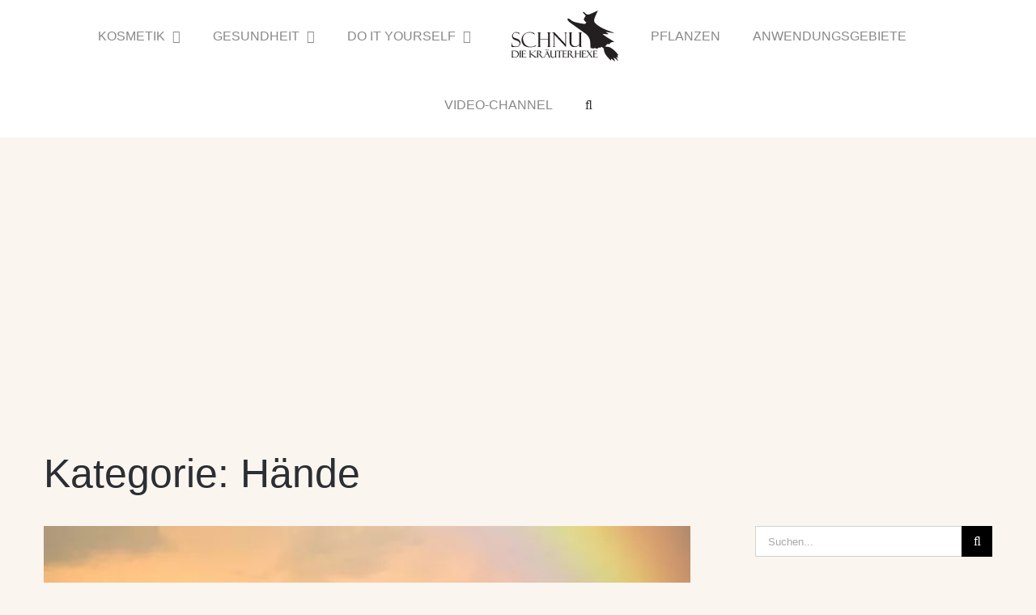

--- FILE ---
content_type: text/css
request_url: https://www.schnu1.com/wp-content/cache/wpfc-minified/f5w6o727/ftbrc.css
body_size: 2853
content:
.text-uppercase {
text-transform: uppercase;
}
.list-unstyled {
padding-left: 0;
list-style: none;
}
.list-inline {
margin-left: -5px;
}
.list-inline  > li {
display: inline-block;
padding-left: 5px;
padding-right: 5px;
} #main .sidebar {
background-color: #faf5ef !important;
}
#main .fusion-woocommerce-quick-view-container .product_title, #wrapper #main .fusion-portfolio-content > h1.fusion-post-title, #wrapper #main .fusion-portfolio-content > h2.fusion-post-title, #wrapper #main .fusion-post-content > .blog-shortcode-post-title, #wrapper #main .fusion-post-content > h1.fusion-post-title, #wrapper #main .fusion-post-content > h2.fusion-post-title, #wrapper #main .post > .fusion-post-title-meta-wrap > h1.fusion-post-title, #wrapper #main .post > .fusion-post-title-meta-wrap > h2.fusion-post-title, #wrapper #main .post > h1.fusion-post-title, #wrapper #main .post > h2.fusion-post-title, .single-product #main .product h1.product_title, .single-product #main .product h2.product_title {
font-family: 'Open Sans', sans-serif !important;
font-weight: 400;
} .fusion-header .fusion-logo {
text-align: center !important;
margin-top: 10px !important;
margin-bottom: 10px !important;
}
.fusion-is-sticky .fusion-main-menu > ul > li > a {
font-size: 16px !important;
}
.fusion-main-menu > ul > li > a, 
.side-nav li a {
color: #888!important;
text-transform: uppercase !important;
}
#side-header .inline-ad {
margin-top: 20px;
text-align: center;
} #side-header .fusion-secondary-menu > ul > li > a,
.fusion-secondary-menu>ul>li>a {
font-size: 12px!important;
padding: 0 6px;
}
.fusion-post-medium {
background-color: #fff!important;
padding: 30px!important;
border: 1px solid #eaeaea!important;
border-bottom-width: 3px!important;
}
.title-sep-container {
display: none!important;
}
.single-post article.post {
background-color: #fff!important;
padding: 60px;
} 
article .fusion-post-wrapper {
background-color: #fff!important;
}
.fusion-breadcrumbs {
text-transform: uppercase !important;
}
.fusion-single-sharing-box {
background-color: #fff!important;
}
.fusion-single-sharing-box h4 {
display: none!important;
}
.fusion-sharing-box .fusion-social-networks {
text-align: center!important;
} .list-cloud {
list-style: none;
text-align: center;
}
.list-cloud li {
list-style: none;
display: inline-block;
}
.list-cloud a {
font-size: 16px;
font-weight: 300;
display: inline-block;
padding: 0 10px;
min-height: 35px;
line-height: 35px;
border: 1px dashed;
margin: 5px 5px;
-webkit-transition: all .2s;
transition: all .2s;
}
.list-cloud a:hover {
color:#fff;
text-shadow:none;
-webkit-text-shadow:none;
-moz-text-shadow:none;
background-color: #f44336;
} .featured-products {
margin: 20px 0;
background-color: #fff;
padding: 10px 30px;
}
.featured-products h3 {
text-align: center!important;
width: 100%;
}
.featured-products .owl-carousel .owl-item a {
display: block;
width: 100%;
text-align: center;
height: 200px;
}
.featured-products .owl-carousel .owl-item .helper {
display: inline-block;
height: 100%;
vertical-align: middle;
}
.featured-products .owl-carousel .owl-item img {
width: auto;
max-height: 200px;
text-align: center;
margin: auto;
vertical-align: middle;
display: inline-block!important;
}
.owl-carousel .owl-nav .owl-next {
position: absolute;
top: 30%;
right: -29px;
} 
.owl-carousel .owl-nav .owl-prev {
position: absolute;
top: 30%;
left: -29px;
}
.featured-products .owl-carousel .owl-item .overlay {
position: absolute;
left: 0;
right: 0;
top: 0;
bottom: 0;
background-color: rgba(255, 255, 255, 0.9);
opacity: 0;
filter: alpha(opacity=0);
-webkit-transition: opacity 0.3s ease;
-moz-transition: opacity 0.3s ease;
-ms-transition: opacity 0.3s ease;
-o-transition: opacity 0.3s ease;
transition: opacity 0.3s ease;
text-align: center;
z-index: 2;
}
.featured-products .owl-carousel .owl-item .overlay .info {
position: absolute;
top: 50%;
-moz-transform: translateY(-50%);
-webkit-transform: translateY(-50%);
transform: translateY(-50%);
left: 0;
right: 0;
}
.featured-products .owl-carousel .owl-item .overlay .button {
color: #000;
border-bottom: solid #fff 2px;
padding: 10px 0 6px;
text-transform: uppercase;
font-size: 13px;
letter-spacing: 1px;
display: inline-block;
vertical-align: middle;
}
.featured-products .owl-carousel .owl-item .overlay .title {
color: #000;
text-transform: uppercase;
font-size: 18px;
line-height: 1.2;
letter-spacing: 1px;
margin-bottom: 15px;
display: block;
}
.featured-products .owl-carousel .owl-item:hover .overlay {
opacity: 1;
filter: alpha(opacity=100);
}
.fusion-rollover {
background-image: none!important;
-webkit-transform: translateX(-100%);
-ms-transform: translateX(-100%);
transform: translateX(-100%);
-webkit-transition: all .3s ease-in-out;
transition: all .3s ease-in-out;
-webkit-transform-style: preserve-3d;
background-color: rgba(255, 255, 255, 0.9);
opacity: 0;
filter: alpha(opacity=0);
-webkit-transition: opacity 0.3s ease;
-moz-transition: opacity 0.3s ease;
-ms-transition: opacity 0.3s ease;
-o-transition: opacity 0.3s ease;
transition: opacity 0.3s ease;
text-align: center;
z-index: 2;
}
.fusion-image-wrapper .fusion-rollover .fusion-rollover-content .fusion-product-buttons a:before, .fusion-image-wrapper .fusion-rollover .fusion-rollover-content .fusion-rollover-categories, .fusion-image-wrapper .fusion-rollover .fusion-rollover-content .fusion-rollover-categories a, .fusion-image-wrapper .fusion-rollover .fusion-rollover-content .fusion-rollover-title a, .fusion-image-wrapper .fusion-rollover .fusion-rollover-content .price *, .fusion-image-wrapper .fusion-rollover .fusion-rollover-content a, .fusion-rollover .fusion-rollover-content .fusion-rollover-title {
color: #222!important;
text-transform: uppercase;
letter-spacing: 1px!important;
font-weight: 100!important;
} #menu-main-menu > li {
position: inherit!important;
}
#menu-main-menu .sub-menu {
position: absolute;
width: 100%!important;
left: 0;
background-color: transparent;
border-top: none!important;
}
#menu-main-menu .sub-menu li {
width: 20%;
display: inline-block;
vertical-align: top;
}
#menu-main-menu .sub-menu li a {
color: #000!important;
background-color: #fff;
border-color: #f05858; 
text-transform: uppercase;
letter-spacing: 1px!important;
font-weight: 100!important;	
font-size: 14px;
text-align: center;
line-height: 1.3em;
min-height: 245px;
transition: all .3s ease-in-out;
border-top: 3px solid #f05858;
padding: 0 0 10px 0;
}
#menu-main-menu .sub-menu li a:hover {
color: #f05858;
background-color: #efefef;
border-color: #f05858;
}
#menu-main-menu .sub-menu li a img {
transition: all .3s ease-in-out;
opacity: 1;
}
#menu-main-menu .sub-menu li a:hover img {
opacity: .5;
}
#menu-main-menu .sub-menu li .post-block {
}
#menu-main-menu .sub-menu li .post-block .post-img {
margin-bottom: 15px;
}
#menu-main-menu .sub-menu li .post-block .post-img img {
}
#menu-main-menu .sub-menu li .post-block .post-title {
padding-left: 10px;
padding-right: 10px;
} .edithgeniesst-title {
padding: 15px;
background-color: #fff!important;
margin-bottom: -8px!important;
}
.edithgeniesst-title h3 {
line-height: 1.2em!important;
}
.edithgeniesst {
}
.fusion-carousel.edithgeniesst .fusion-carousel-wrapper {
padding: 0!important;
}
.visible-xs {
text-align: center;
}
article + #ads {
display: none !important;
}
#aswift_0_expand,
#aswift_1_expand {
display: block!important;
margin-left: auto!important;
margin-right: auto!important;
margin-bottom: 30px!important;
}
.page-id-22979 .fusion-blog-layout-medium .fusion-post-slideshow, 
.page-id-22979 .fusion-blog-layout-medium-alternate .fusion-post-slideshow,
.page-id-22125 .fusion-blog-layout-medium .fusion-post-slideshow, 
.page-id-22125 .fusion-blog-layout-medium-alternate .fusion-post-slideshow {
width: auto!important;
}
.ads-block {
margin-top: -36px;
}
.page-id-22979 .fusion-post-medium,
.page-id-22125 .fusion-post-medium {
background-color: transparent!important;
padding: 0!important;
border: none !important;
border-bottom-width: 0px!important;
}
.fusion-blog-layout-grid .fusion-post-grid {
padding-left: 8px !important;
}
.fusion-blog-shortcode-3 .fusion-blog-layout-grid .fusion-post-grid {
padding-left: 8px !important;	
}
.edithgeniesst {
margin-bottom: 0;
}
.fusion-meta-info {
margin-top: 10px !important;
}
.avada-page-titlebar-wrapper {
display:none !important;
}
@media (min-width: 799px) {
.visible-xs {
display: none !important;
}
}
@media  (max-width: 1050px) {
#mobile-menu-main-menu .sub-menu .post-img {
display: none;
}
}
@media  (max-width: 640px) {
.fusion-post-medium {
padding: 0!important;
background-color: transparent!important;
border: 0 !important;
}
.fusion-post-medium .fusion-post-content {
padding: 0 20px !important;
}
.fusion-post-medium .fusion-meta-info {
padding: 0 20px !important;	
}
.post-content > .fusion-fullwidth {
padding-right: 0 !important;
padding-left: 0 !important;
}
.post-content .fusion-text h2 {
padding: 0 15px 20px 5px !important;		
}
.single-post article.post {
padding: 0!important;
background-color: transparent!important;
border: 0 !important;
}
.single-post #main {
padding-left: 0;
padding-right: 0;
}
.single-post #main p,
.single-post #main h1,
.single-post #main h2,
.single-post #main h3,
.single-post #main h4,
.single-post #main .fusion-social-networks,
.single-post #main .comment-list,
.single-post #main .fusion-meta-info,
.single-post #main .related-posts,
.single-post #main #commentform {
padding-left: 10px!important;
padding-right: 10px!important;
}
.category #main {
padding-left: 0 !important;
padding-right: 0 !important;
}
.fusion-blog-layout-grid .fusion-post-grid {
padding: 0!important;
}
.page-id-23113 #main,
.page-id-22979 #main {
padding-left: 0 !important;
padding-right: 0 !important;
}
}.owl-carousel,.owl-carousel .owl-item{-webkit-tap-highlight-color:transparent;position:relative}.owl-carousel{display:none;width:100%;z-index:1}.owl-carousel .owl-stage{position:relative;-ms-touch-action:pan-Y;-moz-backface-visibility:hidden}.owl-carousel .owl-stage:after{content:".";display:block;clear:both;visibility:hidden;line-height:0;height:0}.owl-carousel .owl-stage-outer{position:relative;overflow:hidden;-webkit-transform:translate3d(0,0,0)}.owl-carousel .owl-item,.owl-carousel .owl-wrapper{-webkit-backface-visibility:hidden;-moz-backface-visibility:hidden;-ms-backface-visibility:hidden;-webkit-transform:translate3d(0,0,0);-moz-transform:translate3d(0,0,0);-ms-transform:translate3d(0,0,0)}.owl-carousel .owl-item{min-height:1px;float:left;-webkit-backface-visibility:hidden;-webkit-touch-callout:none}.owl-carousel .owl-item img{display:block;width:100%}.owl-carousel .owl-dots.disabled,.owl-carousel .owl-nav.disabled{display:none}.no-js .owl-carousel,.owl-carousel.owl-loaded{display:block}.owl-carousel .owl-dot,.owl-carousel .owl-nav .owl-next,.owl-carousel .owl-nav .owl-prev{cursor:pointer;cursor:hand;-webkit-user-select:none;-khtml-user-select:none;-moz-user-select:none;-ms-user-select:none;user-select:none}.owl-carousel.owl-loading{opacity:0;display:block}.owl-carousel.owl-hidden{opacity:0}.owl-carousel.owl-refresh .owl-item{visibility:hidden}.owl-carousel.owl-drag .owl-item{-webkit-user-select:none;-moz-user-select:none;-ms-user-select:none;user-select:none}.owl-carousel.owl-grab{cursor:move;cursor:grab}.owl-carousel.owl-rtl{direction:rtl}.owl-carousel.owl-rtl .owl-item{float:right}.owl-carousel .animated{animation-duration:1s;animation-fill-mode:both}.owl-carousel .owl-animated-in{z-index:0}.owl-carousel .owl-animated-out{z-index:1}.owl-carousel .fadeOut{animation-name:fadeOut}@keyframes fadeOut{0%{opacity:1}100%{opacity:0}}.owl-height{transition:height .5s ease-in-out}.owl-carousel .owl-item .owl-lazy{opacity:0;transition:opacity .4s ease}.owl-carousel .owl-item img.owl-lazy{transform-style:preserve-3d}.owl-carousel .owl-video-wrapper{position:relative;height:100%;background:#000}.owl-carousel .owl-video-play-icon{position:absolute;height:80px;width:80px;left:50%;top:50%;margin-left:-40px;margin-top:-40px;background:url(//www.schnu1.com/wp-content/themes/Avada/../Avada-Child-Theme/assets/css/owl.video.play.png) no-repeat;cursor:pointer;z-index:1;-webkit-backface-visibility:hidden;transition:transform .1s ease}.owl-carousel .owl-video-play-icon:hover{-ms-transform:scale(1.3,1.3);transform:scale(1.3,1.3)}.owl-carousel .owl-video-playing .owl-video-play-icon,.owl-carousel .owl-video-playing .owl-video-tn{display:none}.owl-carousel .owl-video-tn{opacity:0;height:100%;background-position:center center;background-repeat:no-repeat;background-size:contain;transition:opacity .4s ease}.owl-carousel .owl-video-frame{position:relative;z-index:1;height:100%;width:100%}.owl-theme .owl-nav {
margin-top: 10px;
text-align: center;
-webkit-tap-highlight-color: transparent; }
.owl-theme .owl-nav [class*='owl-'] {
color: #FFF;
font-size: 14px;
margin: 5px;
padding: 4px 7px;
background: #D6D6D6;
display: inline-block;
cursor: pointer;
border-radius: 3px; }
.owl-theme .owl-nav [class*='owl-']:hover {
background: #869791;
color: #FFF;
text-decoration: none; }
.owl-theme .owl-nav .disabled {
opacity: 0.5;
cursor: default; }
.owl-theme .owl-nav.disabled + .owl-dots {
margin-top: 10px; }
.owl-theme .owl-dots {
text-align: center;
-webkit-tap-highlight-color: transparent; }
.owl-theme .owl-dots .owl-dot {
display: inline-block;
zoom: 1;
*display: inline; }
.owl-theme .owl-dots .owl-dot span {
width: 10px;
height: 10px;
margin: 5px 7px;
background: #D6D6D6;
display: block;
-webkit-backface-visibility: visible;
transition: opacity 200ms ease;
border-radius: 30px; }
.owl-theme .owl-dots .owl-dot.active span, .owl-theme .owl-dots .owl-dot:hover span {
background: #869791; }